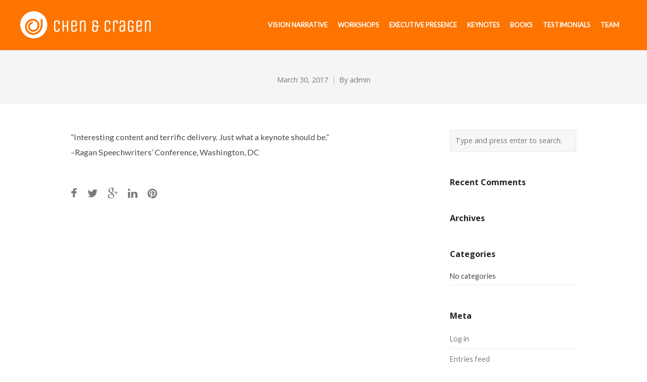

--- FILE ---
content_type: text/html; charset=UTF-8
request_url: http://chenandcragen.com/testimonial/550/
body_size: 6911
content:
<!DOCTYPE html>
<html lang="en-US">
<head>
	<meta charset="UTF-8">
	<meta name="viewport" content="width=device-width, initial-scale=1">
	<link rel="profile" href="http://gmpg.org/xfn/11">
	<link rel="pingback" href="http://chenandcragen.com/xmlrpc.php">
	<title>Chen + Cragen</title>
<link rel='dns-prefetch' href='//fonts.googleapis.com' />
<link rel='dns-prefetch' href='//s.w.org' />
<link rel="alternate" type="application/rss+xml" title="Chen + Cragen &raquo; Feed" href="http://chenandcragen.com/feed/" />
<link rel="alternate" type="application/rss+xml" title="Chen + Cragen &raquo; Comments Feed" href="http://chenandcragen.com/comments/feed/" />
		<script type="text/javascript">
			window._wpemojiSettings = {"baseUrl":"https:\/\/s.w.org\/images\/core\/emoji\/13.0.1\/72x72\/","ext":".png","svgUrl":"https:\/\/s.w.org\/images\/core\/emoji\/13.0.1\/svg\/","svgExt":".svg","source":{"concatemoji":"http:\/\/chenandcragen.com\/wp-includes\/js\/wp-emoji-release.min.js?ver=5.6.16"}};
			!function(e,a,t){var n,r,o,i=a.createElement("canvas"),p=i.getContext&&i.getContext("2d");function s(e,t){var a=String.fromCharCode;p.clearRect(0,0,i.width,i.height),p.fillText(a.apply(this,e),0,0);e=i.toDataURL();return p.clearRect(0,0,i.width,i.height),p.fillText(a.apply(this,t),0,0),e===i.toDataURL()}function c(e){var t=a.createElement("script");t.src=e,t.defer=t.type="text/javascript",a.getElementsByTagName("head")[0].appendChild(t)}for(o=Array("flag","emoji"),t.supports={everything:!0,everythingExceptFlag:!0},r=0;r<o.length;r++)t.supports[o[r]]=function(e){if(!p||!p.fillText)return!1;switch(p.textBaseline="top",p.font="600 32px Arial",e){case"flag":return s([127987,65039,8205,9895,65039],[127987,65039,8203,9895,65039])?!1:!s([55356,56826,55356,56819],[55356,56826,8203,55356,56819])&&!s([55356,57332,56128,56423,56128,56418,56128,56421,56128,56430,56128,56423,56128,56447],[55356,57332,8203,56128,56423,8203,56128,56418,8203,56128,56421,8203,56128,56430,8203,56128,56423,8203,56128,56447]);case"emoji":return!s([55357,56424,8205,55356,57212],[55357,56424,8203,55356,57212])}return!1}(o[r]),t.supports.everything=t.supports.everything&&t.supports[o[r]],"flag"!==o[r]&&(t.supports.everythingExceptFlag=t.supports.everythingExceptFlag&&t.supports[o[r]]);t.supports.everythingExceptFlag=t.supports.everythingExceptFlag&&!t.supports.flag,t.DOMReady=!1,t.readyCallback=function(){t.DOMReady=!0},t.supports.everything||(n=function(){t.readyCallback()},a.addEventListener?(a.addEventListener("DOMContentLoaded",n,!1),e.addEventListener("load",n,!1)):(e.attachEvent("onload",n),a.attachEvent("onreadystatechange",function(){"complete"===a.readyState&&t.readyCallback()})),(n=t.source||{}).concatemoji?c(n.concatemoji):n.wpemoji&&n.twemoji&&(c(n.twemoji),c(n.wpemoji)))}(window,document,window._wpemojiSettings);
		</script>
		<style type="text/css">
img.wp-smiley,
img.emoji {
	display: inline !important;
	border: none !important;
	box-shadow: none !important;
	height: 1em !important;
	width: 1em !important;
	margin: 0 .07em !important;
	vertical-align: -0.1em !important;
	background: none !important;
	padding: 0 !important;
}
</style>
	<link rel='stylesheet' id='wp-block-library-css'  href='http://chenandcragen.com/wp-includes/css/dist/block-library/style.min.css?ver=5.6.16' type='text/css' media='all' />
<link rel='stylesheet' id='contact-form-7-css'  href='http://chenandcragen.com/wp-content/plugins/contact-form-7/includes/css/styles.css?ver=5.4' type='text/css' media='all' />
<link rel='stylesheet' id='rs-plugin-settings-css'  href='http://chenandcragen.com/wp-content/plugins/revslider/public/assets/css/settings.css?ver=5.2.4.1' type='text/css' media='all' />
<style id='rs-plugin-settings-inline-css' type='text/css'>
.tp-caption a{color:#fff;text-shadow:none;-webkit-transition:all 0.2s ease-out;-moz-transition:all 0.2s ease-out;-o-transition:all 0.2s ease-out;-ms-transition:all 0.2s ease-out;text-decoration:none;padding:12px 10px !important; display:block}.tp-caption a:hover{color:#fff}.largeredbtn{font-family:"Raleway",sans-serif;font-weight:900;font-size:16px;line-height:60px;color:#fff !important;text-decoration:none;padding-left:40px;padding-right:80px;padding-top:22px;padding-bottom:22px;background:rgb(234,91,31); background:-moz-linear-gradient(top,rgba(234,91,31,1) 0%,rgba(227,58,12,1) 100%); background:-webkit-gradient(linear,left top,left bottom,color-stop(0%,rgba(234,91,31,1)),color-stop(100%,rgba(227,58,12,1))); background:-webkit-linear-gradient(top,rgba(234,91,31,1) 0%,rgba(227,58,12,1) 100%); background:-o-linear-gradient(top,rgba(234,91,31,1) 0%,rgba(227,58,12,1) 100%); background:-ms-linear-gradient(top,rgba(234,91,31,1) 0%,rgba(227,58,12,1) 100%); background:linear-gradient(to bottom,rgba(234,91,31,1) 0%,rgba(227,58,12,1) 100%); filter:progid:DXImageTransform.Microsoft.gradient( startColorstr='#ea5b1f',endColorstr='#e33a0c',GradientType=0 )}.largeredbtn:hover{background:rgb(227,58,12); background:-moz-linear-gradient(top,rgba(227,58,12,1) 0%,rgba(234,91,31,1) 100%); background:-webkit-gradient(linear,left top,left bottom,color-stop(0%,rgba(227,58,12,1)),color-stop(100%,rgba(234,91,31,1))); background:-webkit-linear-gradient(top,rgba(227,58,12,1) 0%,rgba(234,91,31,1) 100%); background:-o-linear-gradient(top,rgba(227,58,12,1) 0%,rgba(234,91,31,1) 100%); background:-ms-linear-gradient(top,rgba(227,58,12,1) 0%,rgba(234,91,31,1) 100%); background:linear-gradient(to bottom,rgba(227,58,12,1) 0%,rgba(234,91,31,1) 100%); filter:progid:DXImageTransform.Microsoft.gradient( startColorstr='#e33a0c',endColorstr='#ea5b1f',GradientType=0 )}.fullrounded img{-webkit-border-radius:400px;-moz-border-radius:400px;border-radius:400px}
</style>
<link rel='stylesheet' id='sow-google-font-lato-css'  href='https://fonts.googleapis.com/css?family=Lato%3A300&#038;display=swap&#038;ver=5.6.16' type='text/css' media='all' />
<link rel='stylesheet' id='sow-headline-default-5cccb7306bda-css'  href='http://chenandcragen.com/wp-content/uploads/siteorigin-widgets/sow-headline-default-5cccb7306bda.css?ver=5.6.16' type='text/css' media='all' />
<link rel='stylesheet' id='sow-button-base-css'  href='http://chenandcragen.com/wp-content/plugins/so-widgets-bundle/widgets/button/css/style.css?ver=1.17.11' type='text/css' media='all' />
<link rel='stylesheet' id='sow-button-flat-715e323458d1-css'  href='http://chenandcragen.com/wp-content/uploads/siteorigin-widgets/sow-button-flat-715e323458d1.css?ver=5.6.16' type='text/css' media='all' />
<link rel='stylesheet' id='ct-progress-bar-css'  href='http://chenandcragen.com/wp-content/themes/themetrust-create/inc/page-builder-widgets/progress-bar-widget/css/style.css?ver=1.17.11' type='text/css' media='all' />
<link rel='stylesheet' id='sow-button-flat-49f39d42112f-css'  href='http://chenandcragen.com/wp-content/uploads/siteorigin-widgets/sow-button-flat-49f39d42112f.css?ver=5.6.16' type='text/css' media='all' />
<link rel='stylesheet' id='sow-headline-default-8a5832ee6386-css'  href='http://chenandcragen.com/wp-content/uploads/siteorigin-widgets/sow-headline-default-8a5832ee6386.css?ver=5.6.16' type='text/css' media='all' />
<link rel='stylesheet' id='create-fonts-css'  href='//fonts.googleapis.com/css?family=Montserrat%3A400%2C700%7COpen+Sans%3A300%2C400%2C700%2C300italic%2C400italic%2C700italic&#038;subset=latin%2Clatin-ext' type='text/css' media='all' />
<link rel='stylesheet' id='spba-animate-css'  href='http://chenandcragen.com/wp-content/themes/themetrust-create/css/animate.min.css?ver=1.0' type='text/css' media='all' />
<link rel='stylesheet' id='jquery-background-video-css'  href='http://chenandcragen.com/wp-content/themes/themetrust-create/css/jquery.background-video.css?ver=5.6.16' type='text/css' media='all' />
<link rel='stylesheet' id='so_video_background-css'  href='http://chenandcragen.com/wp-content/themes/themetrust-create/css/so_video_background.css?ver=5.6.16' type='text/css' media='all' />
<link rel='stylesheet' id='tt_sc_style-css'  href='http://chenandcragen.com/wp-content/plugins/themetrust-shortcode/css/tt_shortcode.css?ver=5.6.16' type='text/css' media='all' />
<link rel='stylesheet' id='tt_sc_flexslider-css'  href='http://chenandcragen.com/wp-content/plugins/themetrust-shortcode/css/flexslider.css?ver=1.8' type='text/css' media='all' />
<link rel='stylesheet' id='create-style-css'  href='http://chenandcragen.com/wp-content/themes/themetrust-create/style.css?ver=5' type='text/css' media='all' />
<link rel='stylesheet' id='create-owl-carousel-css'  href='http://chenandcragen.com/wp-content/themes/themetrust-create/css/owl.carousel.css?ver=1.3.3' type='text/css' media='all' />
<link rel='stylesheet' id='create-owl-theme-css'  href='http://chenandcragen.com/wp-content/themes/themetrust-create/css/owl.theme.css?ver=1.3.3' type='text/css' media='all' />
<link rel='stylesheet' id='create-prettyphoto-css'  href='http://chenandcragen.com/wp-content/themes/themetrust-create/css/prettyPhoto.css?ver=3.1.6' type='text/css' media='all' />
<link rel='stylesheet' id='superfish-css'  href='http://chenandcragen.com/wp-content/themes/themetrust-create/css/superfish.css?ver=1.7.5' type='text/css' media='all' />
<link rel='stylesheet' id='create-woocommerce-css'  href='http://chenandcragen.com/wp-content/themes/themetrust-create/css/woocommerce.css?ver=1.0' type='text/css' media='all' />
<link rel='stylesheet' id='create-loader-main-css'  href='http://chenandcragen.com/wp-content/themes/themetrust-create/css/loaders/spinkit.css?ver=1.0' type='text/css' media='all' />
<link rel='stylesheet' id='create-loader-animation-css'  href='http://chenandcragen.com/wp-content/themes/themetrust-create/css/loaders/rotating-plane.css?ver=1.0' type='text/css' media='all' />
<link rel='stylesheet' id='create-font-awesome-css'  href='http://chenandcragen.com/wp-content/themes/themetrust-create/css/font-awesome.min.css?ver=4.0.3' type='text/css' media='all' />
<script type='text/javascript' src='http://chenandcragen.com/wp-includes/js/jquery/jquery.min.js?ver=3.5.1' id='jquery-core-js'></script>
<script type='text/javascript' src='http://chenandcragen.com/wp-includes/js/jquery/jquery-migrate.min.js?ver=3.3.2' id='jquery-migrate-js'></script>
<script type='text/javascript' src='http://chenandcragen.com/wp-content/plugins/revslider/public/assets/js/jquery.themepunch.tools.min.js?ver=5.2.4.1' id='tp-tools-js'></script>
<script type='text/javascript' src='http://chenandcragen.com/wp-content/plugins/revslider/public/assets/js/jquery.themepunch.revolution.min.js?ver=5.2.4.1' id='revmin-js'></script>
<script type='text/javascript' src='http://chenandcragen.com/wp-content/themes/themetrust-create/js/jquery.waypoints.min.js?ver=1' id='ct-waypoints-js'></script>
<script type='text/javascript' src='http://chenandcragen.com/wp-content/themes/themetrust-create/inc/page-builder-widgets/progress-bar-widget/js/progress-bar.js?ver=1.17.11' id='ct-progress-bar-js'></script>
<script type='text/javascript' src='http://chenandcragen.com/wp-content/themes/themetrust-create/js/imagesloaded.js?ver=3.1.6' id='create-imagesloaded-js'></script>
<link rel="https://api.w.org/" href="http://chenandcragen.com/wp-json/" /><link rel="EditURI" type="application/rsd+xml" title="RSD" href="http://chenandcragen.com/xmlrpc.php?rsd" />
<link rel="wlwmanifest" type="application/wlwmanifest+xml" href="http://chenandcragen.com/wp-includes/wlwmanifest.xml" /> 
<meta name="generator" content="WordPress 5.6.16" />
<link rel="canonical" href="http://chenandcragen.com/testimonial/550/" />
<link rel='shortlink' href='http://chenandcragen.com/?p=550' />
<link rel="alternate" type="application/json+oembed" href="http://chenandcragen.com/wp-json/oembed/1.0/embed?url=http%3A%2F%2Fchenandcragen.com%2Ftestimonial%2F550%2F" />
<link rel="alternate" type="text/xml+oembed" href="http://chenandcragen.com/wp-json/oembed/1.0/embed?url=http%3A%2F%2Fchenandcragen.com%2Ftestimonial%2F550%2F&#038;format=xml" />
<script id='pixel-script-poptin' src='https://cdn.popt.in/pixel.js?id=cc5c5a65ff9b9' async='true'></script>             <style type="text/css"></style>				<meta name="generator" content="create  2.0" />

		<!--[if IE 8]>
		<link rel="stylesheet" href="http://chenandcragen.com/wp-content/themes/themetrust-create/css/ie8.css" type="text/css" media="screen" />
		<![endif]-->
		<!--[if IE]><script src="http://html5shiv.googlecode.com/svn/trunk/html5.js"></script><![endif]-->

		
		<style>

			
			
			
						body { color: #494747; }
			
						.entry-content a, .entry-content a:visited { color: #fd7400; }
			
						.entry-content a:hover { color: #208a70; }
			
						.button, a.button, a.button:active, a.button:visited, #footer a.button, #searchsubmit, input[type="submit"], a.post-edit-link, a.tt-button, .pagination a, .pagination span, .woocommerce nav.woocommerce-pagination ul li a, .woocommerce nav.woocommerce-pagination ul li span { background-color: #fd7400; }
			
						.button, a.button, a.button:active, a.button:visited, #footer a.button, #searchsubmit, input[type="submit"], a.post-edit-link, a.tt-button, .pagination a, .pagination span, .woocommerce nav.woocommerce-pagination ul li a, .woocommerce nav.woocommerce-pagination ul li span { color: #ffffff; }
			
						#site-header { background-color: #fd7400; }
			
						#site-header.sticky, #site-header.sticky .header-search { background-color: #024358; }
			
						.cart-count { background-color: #208a70; }
			
							.main-nav ul li,
				.secondary-nav span,
				.secondary-nav a { color: #ffffff !important; }
			
			
							.menu-toggle.open:hover,
				.main-nav ul li:hover,
				.main-nav ul li.active,
				.secondary-nav a:hover,
				.secondary-nav span:hover,
				.main-nav ul li.current,
				.main-nav ul li.current-cat,
				.main-nav ul li.current_page_item,
				.main-nav ul li.current-menu-item,
				.main-nav ul li.current-post-ancestor,
				.single-post .main-nav ul li.current_page_parent,
				.main-nav ul li.current-category-parent,
				.main-nav ul li.current-category-ancestor,
				.main-nav ul li.current-portfolio-ancestor,
				.main-nav ul li.current-projects-ancestor { color: #ffe119 !important;}

			
			
							#site-header.sticky .header-search *,
				#site-header.sticky #search-toggle-close,
				.sticky .main-nav ul li,
				.sticky .secondary-nav span,
				.sticky .secondary-nav a { color: #ffffff !important; }
			
							.sticky #search-toggle-close:hover,
				.sticky .main-nav ul li:hover,
				.sticky .main-nav ul li.active,
				.sticky .main-nav ul li.current,
				.sticky .main-nav ul li.current-cat,
				.sticky .main-nav ul li.current_page_item,
				.sticky .main-nav ul li.current-menu-item,
				.sticky .main-nav ul li.current-post-ancestor,
				.sticky .single-post .main-nav ul li.current_page_parent,
				.sticky .main-nav ul li.current-category-parent,
				.sticky .main-nav ul li.current-category-ancestor,
				.sticky .main-nav ul li.current-portfolio-ancestor,
				.sticky .main-nav ul li.current-projects-ancestor,
				.sticky .secondary-nav span:hover, .sticky .secondary-nav a:hover { color: #fd7400 !important; }
			
			
			
			
			
							.main-nav ul.sf-menu li ul { background-color: #208a70; }
			
							.main-nav ul ul li, .sticky .main-nav ul ul li { color: #ffffff !important; }
			
							.main-nav ul ul li:hover,
				.sticky .main-nav ul ul li:hover { color: #ffe119 !important; }
			
							.main-nav .mega-menu > ul > li { border-right: 1px solid #ffffff; }
			
			
			
			
			
			
							#scroll-to-top { background-color: #fd7400; }
			
							#scroll-to-top { color: #ffffff; }
			
							#footer { background-color: #fd7400; }
			
							#footer * { color: #ffffff !important; }
			
							#footer .widget-title { color: #ffffff !important; }
			
			
							#footer a:hover { color: #208a70 !important; }
			
			
			

		
			
			
			
			
			
		
			
			
			
		
							.inline-header #site-header.main .nav-holder { height: 100px; }
				.inline-header #site-header.main #logo { height: 100px; }
				.inline-header #site-header.main .nav-holder,
				.inline-header #site-header.main .main-nav ul > li,
				.inline-header #site-header.main .main-nav ul > li > a,
				#site-header.main .main-nav #menu-main-menu > li > span,
				#site-header.main .secondary-nav a,
				#site-header.main .secondary-nav span  { line-height: 100px; height: 100px;}
			
							#site-header.sticky .inside .nav-holder { height: 100px !important; }
				#site-header.sticky #logo { height: 100px !important; }
				#site-header.sticky .nav-holder,
				#site-header.sticky .main-nav ul > li,
				#site-header.sticky .main-nav ul > li > a,
				#site-header.sticky .main-nav ul > li > span,
				#site-header.sticky .secondary-nav a,
				#site-header.sticky .secondary-nav span  { line-height: 100px; height: 100px;}
			
			
		
		
		</style>

					<!-- ThemeTrust Google Font Picker -->
					<link href='//fonts.googleapis.com/css?family=Lato' rel='stylesheet' type='text/css'>										
					<style type="text/css">body { 
												font-family: 'Lato'; 
						 font-weight: 200;					}</style>

									<!-- ThemeTrust Google Font Picker -->
															
					<style type="text/css">.site-main h4 { 
												font-family: 'Lato'; 
						 font-weight: 300; font-size: 22px; line-height: 26px;					}</style>

									<!-- ThemeTrust Google Font Picker -->
															
					<style type="text/css">.site-main h5 { 
												font-family: 'Lato'; 
						 font-weight: 300; font-size: 38px; line-height: 1.1empx;					}</style>

									<!-- ThemeTrust Google Font Picker -->
															
					<style type="text/css">.site-main h6 { 
												font-family: 'Lato'; 
						 font-weight: 300; font-size: 24px; line-height: 40px;					}</style>

									<!-- ThemeTrust Google Font Picker -->
															
					<style type="text/css">.main-nav ul li a, .main-nav ul li span { 
												font-family: 'Lato'; 
											}</style>

				<style type="text/css">.recentcomments a{display:inline !important;padding:0 !important;margin:0 !important;}</style><meta name="generator" content="Powered by Slider Revolution 5.2.4.1 - responsive, Mobile-Friendly Slider Plugin for WordPress with comfortable drag and drop interface." />
<link rel="icon" href="http://chenandcragen.com/wp-content/uploads/2021/02/CC-Fav-150x150.png" sizes="32x32" />
<link rel="icon" href="http://chenandcragen.com/wp-content/uploads/2021/02/CC-Fav.png" sizes="192x192" />
<link rel="apple-touch-icon" href="http://chenandcragen.com/wp-content/uploads/2021/02/CC-Fav.png" />
<meta name="msapplication-TileImage" content="http://chenandcragen.com/wp-content/uploads/2021/02/CC-Fav.png" />
</head>

<body class="testimonial-template-default single single-testimonial postid-550 chrome osx  top-header inline-header sticky-header">

		<div id="scroll-to-top"><span></span></div>
		<!-- Slide Panel -->
	<div id="slide-panel">
		<div class="hidden-scroll">
			<div class="inner has-mobile-menu">
				
				<nav id="slide-mobile-menu" class="menu-main-menu-container"><ul id="menu-main-menu" class="collapse sidebar"><li id="menu-item-803" class="menu-item menu-item-type-post_type menu-item-object-page menu-item-803"><a href="http://chenandcragen.com/vision-narrative/">Vision Narrative</a></li>
<li id="menu-item-231" class="menu-item menu-item-type-post_type menu-item-object-page menu-item-231"><a href="http://chenandcragen.com/workshops/">Workshops</a></li>
<li id="menu-item-1176" class="menu-item menu-item-type-post_type menu-item-object-page menu-item-1176"><a href="http://chenandcragen.com/executive-presence/">Executive Presence</a></li>
<li id="menu-item-339" class="menu-item menu-item-type-post_type menu-item-object-page menu-item-339"><a href="http://chenandcragen.com/keynotes/">Keynotes</a></li>
<li id="menu-item-361" class="menu-item menu-item-type-post_type menu-item-object-page menu-item-361"><a href="http://chenandcragen.com/books/">Books</a></li>
<li id="menu-item-404" class="menu-item menu-item-type-post_type menu-item-object-page menu-item-404"><a href="http://chenandcragen.com/testimonials/">Testimonials</a></li>
<li id="menu-item-451" class="menu-item menu-item-type-post_type menu-item-object-page menu-item-451"><a href="http://chenandcragen.com/team/">Team</a></li>
</ul></nav>
											</div><!-- .inner -->
		</div>
		<span id="menu-toggle-close" class="menu-toggle right close slide" data-target="slide-panel"><span></span></span>
	</div><!-- /slide-panel-->
	

<div id="site-wrap">
<div id="main-container">
							<header id="site-header" class="main ">
								<div class="inside logo-and-nav clearfix">

															
					<div id="logo" class="has-sticky-logo">
											<h2 class="site-title"><a href="http://chenandcragen.com"><img src="http://chenandcragen.com/wp-content/uploads/2017/12/CC-logo-hort-white-sm3-f.png" alt="Chen + Cragen" /></a></h2>
					
											<h2 class="site-title sticky"><a href="http://chenandcragen.com"><img src="http://chenandcragen.com/wp-content/uploads/2017/12/CC-logo-hort-white-sm3-f.png" alt="Chen + Cragen" /></a></h2>
										</div>

					
					<div class="nav-holder">

						<div class="main-nav clearfix">
						<ul id="menu-main-menu-1" class="main-menu sf-menu"><li class="menu-item menu-item-type-post_type menu-item-object-page menu-item-803 depth-0"><a href="http://chenandcragen.com/vision-narrative/" class="link link-depth-0"><span>Vision Narrative</span></a></li>
<li class="menu-item menu-item-type-post_type menu-item-object-page menu-item-231 depth-0"><a href="http://chenandcragen.com/workshops/" class="link link-depth-0"><span>Workshops</span></a></li>
<li class="menu-item menu-item-type-post_type menu-item-object-page menu-item-1176 depth-0"><a href="http://chenandcragen.com/executive-presence/" class="link link-depth-0"><span>Executive Presence</span></a></li>
<li class="menu-item menu-item-type-post_type menu-item-object-page menu-item-339 depth-0"><a href="http://chenandcragen.com/keynotes/" class="link link-depth-0"><span>Keynotes</span></a></li>
<li class="menu-item menu-item-type-post_type menu-item-object-page menu-item-361 depth-0"><a href="http://chenandcragen.com/books/" class="link link-depth-0"><span>Books</span></a></li>
<li class="menu-item menu-item-type-post_type menu-item-object-page menu-item-404 depth-0"><a href="http://chenandcragen.com/testimonials/" class="link link-depth-0"><span>Testimonials</span></a></li>
<li class="menu-item menu-item-type-post_type menu-item-object-page menu-item-451 depth-0"><a href="http://chenandcragen.com/team/" class="link link-depth-0"><span>Team</span></a></li>
</ul>						</div>

						<div class="secondary-nav clearfix">

							
							
							<span id="menu-toggle-open" class="menu-toggle right open slide " data-target="slide-menu" ></span>


						</div>
					</div>

				</div>

			</header><!-- #site-header -->
						<div id="middle">	<div id="primary" class="content-area blog">
		
		<header class="main entry-header " >
			<div class="inner">
			<div class="title">	
							
									<span class="meta ">
						<span>March 30, 2017</span><span>By <a href="http://chenandcragen.com/author/admin/">admin</a></span>					</span>
						</div>
			</div><!-- .inner -->
		</header><!-- .entry-header -->
		
		<main id="main" class="site-main" role="main">
			<div class="body-wrap clear">
			
			<article id="post-550" class="content-main post-550 testimonial type-testimonial status-publish hentry">
				<span class="entry-title" style="display: none;"></span><span class="vcard" style="display: none;"><span class="fn"><a href="http://chenandcragen.com/author/admin/" title="Posts by admin" rel="author">admin</a></span></span><span class="updated" style="display:none;">2017-03-30T03:02:33+00:00</span>				
	
		<div class="entry-content">
						
			<p>&#8220;Interesting content and terrific delivery. Just what a keynote should be.”<br />
–Ragan Speechwriters’ Conference, Washington, DC</p>
					</div><!-- .entry-content -->
	
				
				<footer class="post-nav">
					<div class="social-sharing"><ul><li class="facebook-share"><a title="Share on Facebook" href="#" onclick="window.open('http://www.facebook.com/sharer.php?s=100&amp;p[title]=&amp;p[summary]=%26%238220%3BInteresting+content+and+terrific+delivery.+Just+what+a+keynote+should+be.%E2%80%9D+%E2%80%93Ragan+Speechwriters%E2%80%99+Conference%2C+Washington%2C+DC&amp;p[url]=http%3A%2F%2Fchenandcragen.com%2Ftestimonial%2F550%2F&amp;p[images][0]=', 'sharer', 'toolbar=0,status=0,width=620,height=280');"><i class="fa fa-facebook"></i></a></li><li class="twitter-share"><a href="#" title="Share on Twitter" onclick="popUp=window.open('http://twitter.com/home?status=http%3A%2F%2Fchenandcragen.com%2Ftestimonial%2F550%2F', 'popupwindow', 'scrollbars=yes,width=800,height=400');popUp.focus();return false;"><i class="fa fa-twitter"></i></a></li><li  class="google-share"><a href="#" title="Share on Google+" onclick="popUp=window.open('https://plus.google.com/share?url=http%3A%2F%2Fchenandcragen.com%2Ftestimonial%2F550%2F', 'popupwindow', 'scrollbars=yes,width=800,height=400');popUp.focus();return false"><i class="fa fa-google-plus"></i></a></li><li  class="linkedin-share"><a href="#" class="Share on LinkedIn" onclick="popUp=window.open('http://linkedin.com/shareArticle?mini=true&amp;url=http%3A%2F%2Fchenandcragen.com%2Ftestimonial%2F550%2F&amp;title=', 'popupwindow', 'scrollbars=yes,width=800,height=400');popUp.focus();return false"><i class="fa fa-linkedin"></i></a></li><li  class="pinterest-share"><a href="#" title="Share on Pinterest" onclick="popUp=window.open('http://pinterest.com/pin/create/button/?url=http%3A%2F%2Fchenandcragen.com%2Ftestimonial%2F550%2F&amp;description=&amp;media=', 'popupwindow', 'scrollbars=yes,width=800,height=400');popUp.focus();return false"><i class="fa fa-pinterest"></i></a></li></ul></div>				
										
				</footer>
				
				
			</article><!-- #post-## -->
			
			
<aside class="sidebar">
	<div id="search-2" class="widget-box widget widget_search"><div class="inside">
<form method="get" id="searchform"   action="http://chenandcragen.com/">
<input type="text" class="search" placeholder="Type and press enter to search." name="s" id="s" />
<input type="hidden" id="searchsubmit" />
</form></div></div><div id="recent-comments-2" class="widget-box widget widget_recent_comments"><div class="inside"><h3 class="widget-title">Recent Comments</h3><ul id="recentcomments"></ul></div></div><div id="archives-2" class="widget-box widget widget_archive"><div class="inside"><h3 class="widget-title">Archives</h3>
			<ul>
							</ul>

			</div></div><div id="categories-2" class="widget-box widget widget_categories"><div class="inside"><h3 class="widget-title">Categories</h3>
			<ul>
				<li class="cat-item-none">No categories</li>			</ul>

			</div></div><div id="meta-2" class="widget-box widget widget_meta"><div class="inside"><h3 class="widget-title">Meta</h3>
		<ul>
						<li><a href="http://chenandcragen.com/wp-login.php">Log in</a></li>
			<li><a href="http://chenandcragen.com/feed/">Entries feed</a></li>
			<li><a href="http://chenandcragen.com/comments/feed/">Comments feed</a></li>

			<li><a href="https://wordpress.org/">WordPress.org</a></li>
		</ul>

		</div></div></aside>
			</div>
		</main><!-- #main -->
	</div><!-- #primary -->
	</div> <!-- end middle -->	
		<footer id="footer" class="col-3">
		<div class="inside clear">
			
						
						
			
			<div class="secondary">

												<div class="left"><p>&copy; 2026 <a href="http://chenandcragen.com">Chen + Cragen</a> All Rights Reserved.</p></div>
							</div><!-- end footer secondary-->
		</div><!-- end footer inside-->
	</footer>
		
</div> <!-- end main-container -->
</div> <!-- end site-wrap -->
<!-- ngg_resource_manager_marker --><script type='text/javascript' src='http://chenandcragen.com/wp-content/plugins/so-widgets-bundle/js/sow.jquery.fittext.min.js?ver=1.2' id='sowb-fittext-js'></script>
<script type='text/javascript' src='http://chenandcragen.com/wp-content/themes/themetrust-create/js/wow.min.js?ver=1.0' id='spba-wow-js'></script>
<script type='text/javascript' src='http://chenandcragen.com/wp-content/themes/themetrust-create/js/jquery.background-video.js?ver=1.1.1' id='jquery-background-video-js'></script>
<script type='text/javascript' src='http://chenandcragen.com/wp-content/plugins/themetrust-shortcode/js/bootstrap.min.js?ver=1.8' id='tt_sc_bootstrap-js'></script>
<script type='text/javascript' src='http://chenandcragen.com/wp-content/plugins/themetrust-shortcode/js/jquery.flexslider.js?ver=1.8' id='tt_sc_flexslider.js-js'></script>
<script type='text/javascript' src='http://chenandcragen.com/wp-content/plugins/themetrust-shortcode/js/jquery.waitforimages.min.js?ver=1.0' id='tt_sc_waitforimages-js'></script>
<script type='text/javascript' src='http://chenandcragen.com/wp-content/plugins/themetrust-shortcode/js/tt_sc_functions.js?ver=1.8' id='tt_sc_functions-js'></script>
<script type='text/javascript' src='http://chenandcragen.com/wp-content/themes/themetrust-create/js/jquery.actual.js?ver=1.0.16' id='create-jquery-actual-js'></script>
<script type='text/javascript' src='http://chenandcragen.com/wp-content/themes/themetrust-create/js/smoothscroll.js?ver=0.9.9' id='smoothscroll-js'></script>
<script type='text/javascript' src='http://chenandcragen.com/wp-includes/js/hoverIntent.min.js?ver=1.8.1' id='hoverIntent-js'></script>
<script type='text/javascript' src='http://chenandcragen.com/wp-content/themes/themetrust-create/js/superfish.js?ver=1.7.5' id='superfish-js'></script>
<script type='text/javascript' src='http://chenandcragen.com/wp-content/themes/themetrust-create/js/jquery.waitforimages.min.js?ver=2.0.2' id='create-wait-for-images-js'></script>
<script type='text/javascript' src='http://chenandcragen.com/wp-content/themes/themetrust-create/js/owl.carousel.min.js?ver=1.3.3' id='create-owl-js'></script>
<script type='text/javascript' src='http://chenandcragen.com/wp-content/themes/themetrust-create/js/jquery.isotope.js?ver=1.5.25' id='create-isotope-js'></script>
<script type='text/javascript' src='http://chenandcragen.com/wp-content/themes/themetrust-create/js/jquery.fitvids.js?ver=1.0' id='create-fitvids-js'></script>
<script type='text/javascript' src='http://chenandcragen.com/wp-content/themes/themetrust-create/js/jquery.scrollTo.js?ver=1.4.6' id='create-scrollto-js'></script>
<script type='text/javascript' src='http://chenandcragen.com/wp-content/themes/themetrust-create/js/jquery.prettyPhoto.js?ver=3.1.6' id='create-prettyphoto-js'></script>
<script type='text/javascript' src='http://chenandcragen.com/wp-content/themes/themetrust-create/js/theme_trust.js?ver=2.0' id='create-theme_trust_js-js'></script>
<script type='text/javascript' src='http://chenandcragen.com/wp-includes/js/wp-embed.min.js?ver=5.6.16' id='wp-embed-js'></script>
	<script>
	jQuery(document).ready(function($){
		'use strict';
		if ( 'function' === typeof WOW ) {
			new WOW().init();
		}
	});
	</script>
	
</body>
</html>

--- FILE ---
content_type: text/css
request_url: http://chenandcragen.com/wp-content/uploads/siteorigin-widgets/sow-headline-default-5cccb7306bda.css?ver=5.6.16
body_size: 330
content:
.so-widget-sow-headline-default-5cccb7306bda .sow-headline-container h2.sow-headline {
  font-family: Lato;
  font-weight: 300;
  text-align: left;
  color: #ffffff;
  line-height: 1.1em;
  font-size: 50px;
  
  
}
.so-widget-sow-headline-default-5cccb7306bda .sow-headline-container h2.sow-headline a {
  color: #ffffff;
}
.so-widget-sow-headline-default-5cccb7306bda .sow-headline-container h3.sow-sub-headline {
  text-align: center;
  
  line-height: 1.4em;
  
  
  
}
.so-widget-sow-headline-default-5cccb7306bda .sow-headline-container .decoration {
  line-height: 0em;
  text-align: center;
  margin-top: 20px;
  margin-bottom: 20px;
}
.so-widget-sow-headline-default-5cccb7306bda .sow-headline-container .decoration .decoration-inside {
  height: 1px;
  display: inline-block;
  border-top: 1px none #eeeeee;
  width: 100%;
  max-width: 80%;
}
.so-widget-sow-headline-default-5cccb7306bda .sow-headline-container *:first-child {
  margin-top: 0 !important;
}
.so-widget-sow-headline-default-5cccb7306bda .sow-headline-container *:last-child {
  margin-bottom: 0 !important;
}

--- FILE ---
content_type: text/css
request_url: http://chenandcragen.com/wp-content/uploads/siteorigin-widgets/sow-button-flat-715e323458d1.css?ver=5.6.16
body_size: 334
content:
.so-widget-sow-button-flat-715e323458d1 .ow-button-base {
  zoom: 1;
}
.so-widget-sow-button-flat-715e323458d1 .ow-button-base:before {
  content: '';
  display: block;
}
.so-widget-sow-button-flat-715e323458d1 .ow-button-base:after {
  content: '';
  display: table;
  clear: both;
}
.so-widget-sow-button-flat-715e323458d1 .ow-button-base a {
  -ms-box-sizing: border-box;
  -moz-box-sizing: border-box;
  -webkit-box-sizing: border-box;
  box-sizing: border-box;
  font-size: 1em;
  padding: 1em 2em;
  background: #fd7400;
  color: #ffffff !important;
  border: 1px solid #fd7400;
  border-width: 1px 0;
  -webkit-border-radius: 0.25em;
  -moz-border-radius: 0.25em;
  border-radius: 0.25em;
  text-shadow: 0 1px 0 rgba(0, 0, 0, 0.05);
}
.so-widget-sow-button-flat-715e323458d1 .ow-button-base a:active,
.so-widget-sow-button-flat-715e323458d1 .ow-button-base a:hover {
  color: #ffffff !important;
}
.so-widget-sow-button-flat-715e323458d1 .ow-button-base a.ow-button-hover:hover {
  background: #ff7f12;
  border-color: #ff7f12;
}

--- FILE ---
content_type: text/css
request_url: http://chenandcragen.com/wp-content/uploads/siteorigin-widgets/sow-button-flat-49f39d42112f.css?ver=5.6.16
body_size: 348
content:
.so-widget-sow-button-flat-49f39d42112f .ow-button-base {
  zoom: 1;
}
.so-widget-sow-button-flat-49f39d42112f .ow-button-base:before {
  content: '';
  display: block;
}
.so-widget-sow-button-flat-49f39d42112f .ow-button-base:after {
  content: '';
  display: table;
  clear: both;
}
.so-widget-sow-button-flat-49f39d42112f .ow-button-base a {
  -ms-box-sizing: border-box;
  -moz-box-sizing: border-box;
  -webkit-box-sizing: border-box;
  box-sizing: border-box;
  font-family: Lato;
  
  font-size: 1em;
  padding: 1em 2em;
  background: #fd7400;
  color: #ffffff !important;
  border: 1px solid #fd7400;
  border-width: 1px 0;
  -webkit-border-radius: 0.25em;
  -moz-border-radius: 0.25em;
  border-radius: 0.25em;
  text-shadow: 0 1px 0 rgba(0, 0, 0, 0.05);
}
.so-widget-sow-button-flat-49f39d42112f .ow-button-base a:active,
.so-widget-sow-button-flat-49f39d42112f .ow-button-base a:hover {
  color: #ffffff !important;
}
.so-widget-sow-button-flat-49f39d42112f .ow-button-base a.ow-button-hover:hover {
  background: #ff7f12;
  border-color: #ff7f12;
}

--- FILE ---
content_type: text/css
request_url: http://chenandcragen.com/wp-content/uploads/siteorigin-widgets/sow-headline-default-8a5832ee6386.css?ver=5.6.16
body_size: 328
content:
.so-widget-sow-headline-default-8a5832ee6386 .sow-headline-container h2.sow-headline {
  font-family: Lato;
  font-weight: 300;
  text-align: center;
  color: #ffffff;
  line-height: 1.1em;
  font-size: 45px;
  
  
}
.so-widget-sow-headline-default-8a5832ee6386 .sow-headline-container h2.sow-headline a {
  color: #ffffff;
}
.so-widget-sow-headline-default-8a5832ee6386 .sow-headline-container h3.sow-sub-headline {
  text-align: center;
  
  line-height: 1.4em;
  
  
  
}
.so-widget-sow-headline-default-8a5832ee6386 .sow-headline-container .decoration {
  line-height: 0em;
  text-align: center;
  margin-top: 20px;
  margin-bottom: 20px;
}
.so-widget-sow-headline-default-8a5832ee6386 .sow-headline-container .decoration .decoration-inside {
  height: 1px;
  display: inline-block;
  border-top: 1px none #eeeeee;
  width: 100%;
  max-width: 80%;
}
.so-widget-sow-headline-default-8a5832ee6386 .sow-headline-container *:first-child {
  margin-top: 0 !important;
}
.so-widget-sow-headline-default-8a5832ee6386 .sow-headline-container *:last-child {
  margin-bottom: 0 !important;
}